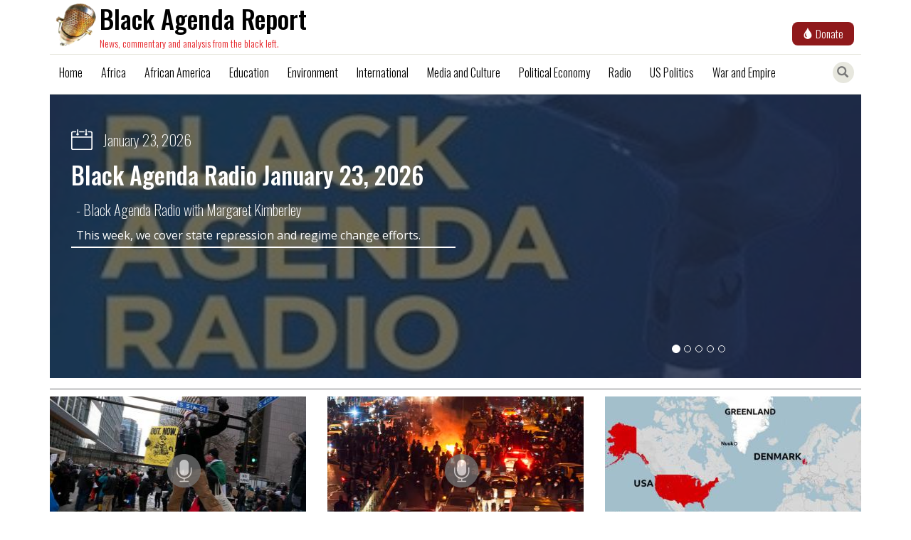

--- FILE ---
content_type: text/html; charset=UTF-8
request_url: https://blackagendareport.com/?q=content/why-public-option-doomed-fail-and-what-can-be-done-about-it
body_size: 10459
content:
<!DOCTYPE html>
<html  lang="en" dir="ltr" prefix="og: https://ogp.me/ns#">
  <head>
    <meta charset="utf-8" />
<script async src="https://www.googletagmanager.com/gtag/js?id=UA-5028427-1"></script>
<script>window.dataLayer = window.dataLayer || [];function gtag(){dataLayer.push(arguments)};gtag("js", new Date());gtag("set", "developer_id.dMDhkMT", true);gtag("config", "UA-5028427-1", {"groups":"default","anonymize_ip":true,"page_placeholder":"PLACEHOLDER_page_path","allow_ad_personalization_signals":false});</script>
<meta name="keywords" content="," />
<link rel="shortlink" href="https://blackagendareport.com/" />
<link rel="canonical" href="https://blackagendareport.com/" />
<meta name="referrer" content="no-referrer" />
<meta property="og:site_name" content="Black Agenda Report" />
<meta property="og:url" content="https://blackagendareport.com/node" />
<meta property="og:title" content="| Black Agenda Report" />
<meta name="twitter:card" content="summary" />
<meta name="twitter:title" content="| Black Agenda Report" />
<meta name="twitter:site" content="@blkagendareport" />
<meta name="twitter:site:id" content="65801609" />
<link rel="manifest" href="/manifest.json" />
<meta name="theme-color" content="#ffffff" />
<meta name="Generator" content="Drupal 10 (https://www.drupal.org)" />
<meta name="MobileOptimized" content="width" />
<meta name="HandheldFriendly" content="true" />
<meta name="viewport" content="width=device-width, initial-scale=1, shrink-to-fit=no" />
<script type="application/ld+json">{
    "@context": "https://schema.org",
    "@graph": [
        {
            "@type": "Organization",
            "additionalType": "NewsMediaOrganization",
            "@id": "https://blackagendareport.com",
            "name": "Black Agenda Report",
            "url": "https://blackagendareport.com",
            "sameAs": [
                "https://twitter.com/@blkagendareport",
                "https://www.facebook.com/blackagendareport"
            ],
            "description": "News, commentary and analysis from the black left"
        },
        {
            "@type": "WebSite",
            "@id": "https://blackagendareport.com",
            "name": "Black Agenda Report",
            "url": "https://blackagendareport.com",
            "publisher": {
                "@type": "Organization",
                "@id": "https://blackagendareport.com",
                "name": "Black Agenda Report",
                "url": "https://blackagendareport.com",
                "sameAs": [
                    "https://twitter.com/@blkagendareport",
                    "https://www.facebook.com/blackagendareport"
                ],
                "logo": {
                    "@type": "ImageObject",
                    "url": "https://blackagendareport.com/themes/newsclick/assets/images/bar-logo.png"
                }
            },
            "inLanguage": "en"
        }
    ]
}</script>
<meta http-equiv="x-ua-compatible" content="ie=edge" />
<link rel="icon" href="/themes/newsclick/favicon.ico" type="image/vnd.microsoft.icon" />

    <title>Black Agenda Report</title>
    <link rel="stylesheet" media="all" href="/core/misc/components/progress.module.css?t6duqn" />
<link rel="stylesheet" media="all" href="/core/misc/components/ajax-progress.module.css?t6duqn" />
<link rel="stylesheet" media="all" href="/core/modules/system/css/components/align.module.css?t6duqn" />
<link rel="stylesheet" media="all" href="/core/modules/system/css/components/fieldgroup.module.css?t6duqn" />
<link rel="stylesheet" media="all" href="/core/modules/system/css/components/container-inline.module.css?t6duqn" />
<link rel="stylesheet" media="all" href="/core/modules/system/css/components/clearfix.module.css?t6duqn" />
<link rel="stylesheet" media="all" href="/core/modules/system/css/components/details.module.css?t6duqn" />
<link rel="stylesheet" media="all" href="/core/modules/system/css/components/hidden.module.css?t6duqn" />
<link rel="stylesheet" media="all" href="/core/modules/system/css/components/item-list.module.css?t6duqn" />
<link rel="stylesheet" media="all" href="/core/modules/system/css/components/js.module.css?t6duqn" />
<link rel="stylesheet" media="all" href="/core/modules/system/css/components/nowrap.module.css?t6duqn" />
<link rel="stylesheet" media="all" href="/core/modules/system/css/components/position-container.module.css?t6duqn" />
<link rel="stylesheet" media="all" href="/core/modules/system/css/components/reset-appearance.module.css?t6duqn" />
<link rel="stylesheet" media="all" href="/core/modules/system/css/components/resize.module.css?t6duqn" />
<link rel="stylesheet" media="all" href="/core/modules/system/css/components/system-status-counter.css?t6duqn" />
<link rel="stylesheet" media="all" href="/core/modules/system/css/components/system-status-report-counters.css?t6duqn" />
<link rel="stylesheet" media="all" href="/core/modules/system/css/components/system-status-report-general-info.css?t6duqn" />
<link rel="stylesheet" media="all" href="/core/modules/system/css/components/tablesort.module.css?t6duqn" />
<link rel="stylesheet" media="all" href="/core/modules/views/css/views.module.css?t6duqn" />
<link rel="stylesheet" media="all" href="/modules/contrib/extlink/css/extlink.css?t6duqn" />
<link rel="stylesheet" media="all" href="/themes/contrib/bootstrap/css/components/variables.css?t6duqn" />
<link rel="stylesheet" media="all" href="/themes/contrib/bootstrap/css/components/user.css?t6duqn" />
<link rel="stylesheet" media="all" href="/themes/contrib/bootstrap/css/components/progress.css?t6duqn" />
<link rel="stylesheet" media="all" href="/themes/contrib/bootstrap/css/components/affix.css?t6duqn" />
<link rel="stylesheet" media="all" href="/themes/contrib/bootstrap/css/components/book.css?t6duqn" />
<link rel="stylesheet" media="all" href="/themes/contrib/bootstrap/css/components/contextual.css?t6duqn" />
<link rel="stylesheet" media="all" href="/themes/contrib/bootstrap/css/components/feed-icon.css?t6duqn" />
<link rel="stylesheet" media="all" href="/themes/contrib/bootstrap/css/components/field.css?t6duqn" />
<link rel="stylesheet" media="all" href="/themes/contrib/bootstrap/css/components/header.css?t6duqn" />
<link rel="stylesheet" media="all" href="/themes/contrib/bootstrap/css/components/help.css?t6duqn" />
<link rel="stylesheet" media="all" href="/themes/contrib/bootstrap/css/components/icons.css?t6duqn" />
<link rel="stylesheet" media="all" href="/themes/contrib/bootstrap/css/components/image-button.css?t6duqn" />
<link rel="stylesheet" media="all" href="/themes/contrib/bootstrap/css/components/item-list.css?t6duqn" />
<link rel="stylesheet" media="all" href="/themes/contrib/bootstrap/css/components/list-group.css?t6duqn" />
<link rel="stylesheet" media="all" href="/themes/contrib/bootstrap/css/components/media.css?t6duqn" />
<link rel="stylesheet" media="all" href="/themes/contrib/bootstrap/css/components/page.css?t6duqn" />
<link rel="stylesheet" media="all" href="/themes/contrib/bootstrap/css/components/search-form.css?t6duqn" />
<link rel="stylesheet" media="all" href="/themes/contrib/bootstrap/css/components/shortcut.css?t6duqn" />
<link rel="stylesheet" media="all" href="/themes/contrib/bootstrap/css/components/sidebar.css?t6duqn" />
<link rel="stylesheet" media="all" href="/themes/contrib/bootstrap/css/components/site-footer.css?t6duqn" />
<link rel="stylesheet" media="all" href="/themes/contrib/bootstrap/css/components/skip-link.css?t6duqn" />
<link rel="stylesheet" media="all" href="/themes/contrib/bootstrap/css/components/table.css?t6duqn" />
<link rel="stylesheet" media="all" href="/themes/contrib/bootstrap/css/components/tabledrag.css?t6duqn" />
<link rel="stylesheet" media="all" href="/themes/contrib/bootstrap/css/components/tableselect.css?t6duqn" />
<link rel="stylesheet" media="all" href="/themes/contrib/bootstrap/css/components/tablesort-indicator.css?t6duqn" />
<link rel="stylesheet" media="all" href="/themes/contrib/bootstrap/css/components/ui.widget.css?t6duqn" />
<link rel="stylesheet" media="all" href="/themes/contrib/bootstrap/css/components/tabs.css?t6duqn" />
<link rel="stylesheet" media="all" href="/themes/contrib/bootstrap/css/components/toolbar.css?t6duqn" />
<link rel="stylesheet" media="all" href="/themes/contrib/bootstrap/css/components/vertical-tabs.css?t6duqn" />
<link rel="stylesheet" media="all" href="/themes/contrib/bootstrap/css/components/views.css?t6duqn" />
<link rel="stylesheet" media="all" href="/themes/contrib/bootstrap/css/components/webform.css?t6duqn" />
<link rel="stylesheet" media="all" href="/themes/contrib/bootstrap/css/components/ui-dialog.css?t6duqn" />
<link rel="stylesheet" media="all" href="/core/../themes/contrib/bootstrap/components/menu/menu.css?t6duqn" />
<link rel="stylesheet" media="print" href="/themes/contrib/bootstrap/css/print.css?t6duqn" />
<link rel="stylesheet" media="all" href="/themes/newsclick/css/style.css?t6duqn" />

    
    <meta name="referrer" content="origin" />
  </head>
  <body class="layout-no-sidebars page-view-frontpage path-frontpage container">
    
      <div class="dialog-off-canvas-main-canvas" data-off-canvas-main-canvas>
    
            <div class="nc-navbar navbar-fixed-top" >
              <section class="region region-navigation">
      <div class="bar-logo">
  <a href = "/" title="Home">
    <img class = "navbar-brand navbar-logo" src="/themes/newsclick/assets/images/bar-logo.png" alt="Black Agenda Report"/>
    <div class="title">Black Agenda Report</div>
    <div class="caption">News, commentary and analysis from the black left.</div>
  </a>
</div>


  <a href="https://donate.stripe.com/fZe9Ccb4lg2hdIQ5kk">
    <button class="button-donate">
      <span class="glyphicon glyphicon-tint"></span>
      <span class="donate-text">Donate</span>
    </button>
  </a>
  <hr>
<nav class="navbar navbar-toggleable-md navbar-light bg-faded" role="navigation" aria-labelledby="block-mainmenu-menu" id="block-mainmenu">

  <div class="item search" id="searchToggle" title="Toggle Search">
    <span class="glyphicon glyphicon-search" aria-hidden="true"></span>
  </div>

  <div type="submit" id="addToHomeScreen" class="" name="">
    <span class="icon glyphicon glyphicon-plus" aria-hidden="true"></span>
  </div>

  <button class="navbar-toggler navbar-toggler-right" type="button" data-toggle="collapse" data-target="#navbarText" aria-controls="navbarText" aria-expanded="false" aria-label="Toggle navigation">
    <img src="/themes/newsclick/assets/images/menu_bar_icon.png" alt="Menu-Bar"/>
  </button>
                
        <div class="menu-items collapse navbar-collapse" id="navbarText">
        
                  <ul class="clearfix nav" data-component-id="bootstrap:menu">
                    <li class="nav-item">
                <a href="/" class="nav-link nav-link--" data-drupal-link-system-path="&lt;front&gt;">Home</a>
              </li>
                <li class="nav-item">
                <a href="/articlelist/africa" class="nav-link nav-link--articlelist-africa" data-drupal-link-system-path="articlelist/africa">Africa</a>
              </li>
                <li class="nav-item">
                <a href="/articlelist/african%20america" class="nav-link nav-link--articlelist-african20america" data-drupal-link-system-path="articlelist/african america">African America</a>
              </li>
                <li class="nav-item">
                <a href="/articlelist/Education%20and%20Public%20Education" class="nav-link nav-link--articlelist-education20and20public20education" data-drupal-link-system-path="articlelist/Education and Public Education">Education</a>
              </li>
                <li class="nav-item">
                <a href="/articlelist/Nature%20and%20the%20Environment" class="nav-link nav-link--articlelist-nature20and20the20environment" data-drupal-link-system-path="articlelist/Nature and the Environment">Environment</a>
              </li>
                <li class="nav-item">
                <a href="/articlelist/international" class="nav-link nav-link--articlelist-international" data-drupal-link-system-path="articlelist/international">International</a>
              </li>
                <li class="nav-item">
                <a href="/articlelist/Media%20and%20Culture" class="nav-link nav-link--articlelist-media20and20culture" data-drupal-link-system-path="articlelist/Media and Culture">Media and Culture</a>
              </li>
                <li class="nav-item">
                <a href="/articlelist/political%20economy" class="nav-link nav-link--articlelist-political20economy" data-drupal-link-system-path="articlelist/political economy">Political Economy</a>
              </li>
                <li class="nav-item">
                <a href="/articlelist/radio-podcasts" class="nav-link nav-link--articlelist-radio-podcasts" data-drupal-link-system-path="articlelist/radio-podcasts">Radio</a>
              </li>
                <li class="nav-item">
                <a href="/articlelist/US%20politics" class="nav-link nav-link--articlelist-us20politics" data-drupal-link-system-path="articlelist/US politics">US Politics</a>
              </li>
                <li class="nav-item">
                <a href="/articlelist/war%20%26%20empire" class="nav-link nav-link--articlelist-war202620empire" data-drupal-link-system-path="articlelist/war &amp; empire">War and Empire</a>
              </li>
        </ul>
  



    </div>
    <hr>
  </nav>

  </section>


        </div>

      <div class="nc-search">
    <div class="search-box">
        <form action="/search" method="get" id="search-block-form" accept-charset="UTF-8">
            <div class="form-item js-form-item form-type-search js-form-type-search form-item-keys js-form-item-keys form-no-label form-group">
                <label for="edit-keys" class="control-label sr-only">Search</label>
                <div class="input-group">
                    <input title="" data-drupal-selector="edit-keys" class="form-search form-control" placeholder="Search" type="search" id="edit-keys" name="key" value="" size="15" maxlength="128" data-toggle="tooltip" data-placement="bottom" data-original-title="Enter the terms you wish to search for.">
                    <span class="input-group-btn">
                        <button type="submit" value="Search" class="button js-form-submit form-submit btn-primary btn icon-only" name="">
                            <span class="sr-only">Search</span>
                            <span class="icon glyphicon glyphicon-search" aria-hidden="true"></span>
                        </button>
                    </span>
                </div>
            </div>
        </form>
    </div>
</div>
    
    <div class="main-content">
        <div class="row">
                                                            <div class="col-md-12">
                          <section class="region region-carousel">
    <div class="views-element-container block block-views block-views-blockimage-carousel-block-1" id="block-views-block-image-carousel-block-1">
  
    
      <div class="content">
      <div><div class="view view-image-carousel view-id-image_carousel view-display-id-block_1 js-view-dom-id-a76b1549090cf13200c243ab777d03e9b59740dfdf456fcaadb00d9190b53337">
  
    
      
      <div class="view-content">
      


<div id="homepageCarousel" class="carousel slide" data-ride="carousel">
    <ol class="carousel-indicators">
                                                            <li  class="active" data-target="#homepageCarousel" data-slide-to="0"></li>
                                                            <li  data-target="#homepageCarousel" data-slide-to="1"></li>
                                                            <li  data-target="#homepageCarousel" data-slide-to="2"></li>
                                                            <li  data-target="#homepageCarousel" data-slide-to="3"></li>
                                                            <li  data-target="#homepageCarousel" data-slide-to="4"></li>
            </ol>

    <div class="carousel-inner" role="listbox">
                                                            <div class="item active 0">
                

<div class="carousel__image">
                       <a href="/black-agenda-radio-january-23-2026"><img loading="lazy" src="/sites/default/files/2026-01/BARadio%201135x450%20_1.jpg" width="360" height="143" alt="Black Agenda Radio" />
</a>


                </div>

<div class="carousel__caption--right">
                    <div class="carousel__date"><time datetime="2026-01-23T06:31:30+05:30" class="datetime">January 23, 2026</time>
</div>
                        <div class="carousel__title">   <a href="/black-agenda-radio-january-23-2026"> Black Agenda Radio January 23, 2026 </a>
</div>
                        <div class="carousel__authors">- 
Black Agenda Radio with Margaret Kimberley
</div>
                        <div class="carousel__subtitle">This week, we cover state repression and regime change efforts.</div>
            </div>

            </div>
                                                            <div class="item  1">
                

<div class="carousel__image">
                       <a href="/racist-imperialist-us-vassal-denmark-now-cries-over-greenland"><img loading="lazy" src="/sites/default/files/2026-01/3%201140x400_1.png" width="1140" height="400" alt="Denmark" />
</a>


                </div>

<div class="carousel__caption--right">
                    <div class="carousel__date"><time datetime="2026-01-21T00:00:14+05:30" class="datetime">January 21, 2026</time>
</div>
                        <div class="carousel__title">   <a href="/racist-imperialist-us-vassal-denmark-now-cries-over-greenland"> Racist, Imperialist U.S. Vassal Denmark Now Cries Over Greenland </a>
</div>
                        <div class="carousel__authors">- 
Margaret Kimberley, BAR Executive Editor and Senior Columnist
</div>
                        <div class="carousel__subtitle">Donald Trump and other U.S. presidents are gangsters who will sometimes steal from their own crew. The Greenland heist is but the latest example, as the Denmark colonizers cry that they were robbed after assisting the head criminal in charge.</div>
            </div>

            </div>
                                                            <div class="item  2">
                

<div class="carousel__image">
                       <a href="/fragmentation-force-and-fascism-architecture-repressive-national-security-state"><img loading="lazy" src="/sites/default/files/2026-01/1%201140x400_1.png" width="1140" height="400" alt="Militarized police" />
</a>


                </div>

<div class="carousel__caption--right">
                    <div class="carousel__date"><time datetime="2026-01-21T00:00:13+05:30" class="datetime">January 21, 2026</time>
</div>
                        <div class="carousel__title">   <a href="/fragmentation-force-and-fascism-architecture-repressive-national-security-state"> Fragmentation, Force, and Fascism: Architecture of the Security State </a>
</div>
                        <div class="carousel__authors">- 
​​​​​​​ Ajamu Baraka, BAR editor and columnist
</div>
                        <div class="carousel__subtitle">The state is not drifting toward repression; it is building it on purpose. ICE raids, militarized police, and mass surveillance are the tools of a system designed to manage and silence people in crisis.</div>
            </div>

            </div>
                                                            <div class="item  3">
                

<div class="carousel__image">
                       <a href="/index.php/speech-reporting-news-heartland-empire-william-worthy-1970"><img loading="lazy" src="/sites/default/files/2026-01/Worthy%20Carousel.png" width="1135" height="400" alt="William Worthy" />
</a>


                </div>

<div class="carousel__caption--right">
                    <div class="carousel__date"><time datetime="2026-01-21T00:00:12+05:30" class="datetime">January 21, 2026</time>
</div>
                        <div class="carousel__title">   <a href="/index.php/speech-reporting-news-heartland-empire-william-worthy-1970"> SPEECH: Reporting the News in the Heartland of Empire, William Worthy, 1970 </a>
</div>
                        <div class="carousel__authors">- 
Editors, The Black Agenda Review
</div>
                        <div class="carousel__subtitle">“From journalists…the greatest need of the moment is sound analysis of the U.S. empire and the focusing of the news spotlight on its far-flung sinister operations.”</div>
            </div>

            </div>
                                                            <div class="item  4">
                

<div class="carousel__image">
                       <a href="/index.php/operation-piracy-or-pedophile-protection-mates"><img loading="lazy" src="/sites/default/files/2026-01/2%201140x400_1.png" width="1140" height="400" alt="Donald Trump" />
</a>


                </div>

<div class="carousel__caption--right">
                    <div class="carousel__date"><time datetime="2026-01-21T00:00:10+05:30" class="datetime">January 21, 2026</time>
</div>
                        <div class="carousel__title">   <a href="/index.php/operation-piracy-or-pedophile-protection-mates"> Operation Piracy or Pedophile Protection, mates? </a>
</div>
                        <div class="carousel__authors">- 
Raymond Nat Turner, BAR poet-in-residence
</div>
                        <div class="carousel__subtitle">&quot;Operation Piracy or Pedophile Protection, mates?&quot; is the latest from BAR&#039;s Poet-in-Residence.</div>
            </div>

            </div>
            </div>

    <!-- <a class="left carousel-control" href="#homepageCarousel" role="button" data-slide="prev">
        <span class="glyphicon glyphicon-chevron-left" aria-hidden="true"></span>
        <span class="sr-only">Previous</span>
    </a>

    <a class="right carousel-control" href="#homepageCarousel" role="button" data-slide="next">
        <span class="glyphicon glyphicon-chevron-right" aria-hidden="true"></span>
        <span class="sr-only">Next</span>
    </a> -->
</div>

    </div>
  
          </div>
</div>

    </div>
  </div>

  </section>


                    </div>
                                    </div>

        <div class="row news-cards-panel">
                                                            <div class="col-md-12" role="heading">
                          <section class="region region-news-cards-panel-1">
    <div class="views-element-container block block-views block-views-blockinfocus-block-1" id="block-views-block-infocus-block-1">
  
    
      <div class="content">
      <div><div class="view view-infocus view-id-infocus view-display-id-block_1 js-view-dom-id-4f895da4161905f8ded7074cfe0ca570c9d879a5c8f0878fa272bf16bd75b39e">
  
    
      
      <div class="view-content">
      <div class="views-view-grid horizontal cols-3 clearfix col">
            <div class="row">
                  <div class="news-card col-md-4 col-sm-6 col-xs-12">
            <div><div class="news-card__thumbnail">   <div class="video-play-icon"></div>
   <a href="/ice-domestic-repression-minnesota">   <img loading="lazy" src="/sites/default/files/styles/nc_thumb/public/2026-01/anti-ice-protests-mn.png.jpeg?itok=pC4moose" width="356" height="200" alt="ICE Protest" class="image-style-nc-thumb" />


 </a>
</div></div><div class="views-field views-field-field-authors"><div class="field-content news-card__author">Black Agenda Radio with Margaret Kimberley
</div></div><div><div class="news-card__title">   <a href="/ice-domestic-repression-minnesota"> ICE Domestic Repression in Minnesota </a>
</div></div><div><div class="news-card__authored-date"><time datetime="2026-01-23T06:22:38+05:30" class="datetime">23 Jan 2026</time>
</div></div><div><div class="news-card__desc">Mnar Adley is the founder and director of MintPress News, an independent media outlet. She joins us from Minneapolis, Minnesota, where Donald Trump's…</div></div>
          </div>
                  <div class="news-card col-md-4 col-sm-6 col-xs-12">
            <div><div class="news-card__thumbnail">   <div class="video-play-icon"></div>
   <a href="/us-and-israel-attempt-regime-change-against-iran">   <img loading="lazy" src="/sites/default/files/styles/nc_thumb/public/2026-01/iran-protests-866x486.png.jpeg?itok=6drzIAah" width="356" height="200" alt="Iran" class="image-style-nc-thumb" />


 </a>
</div></div><div class="views-field views-field-field-authors"><div class="field-content news-card__author">Black Agenda Radio with Margaret Kimberley
</div></div><div><div class="news-card__title">   <a href="/us-and-israel-attempt-regime-change-against-iran"> U.S. and Israel Attempt Regime Change Against Iran </a>
</div></div><div><div class="news-card__authored-date"><time datetime="2026-01-23T06:17:14+05:30" class="datetime">23 Jan 2026</time>
</div></div><div><div class="news-card__desc">Nina Farnia is an assistant professor at Albany Law School in New York. She is a legal historian, focusing on the role of modern imperialism in U.S.…</div></div>
          </div>
                  <div class="news-card col-md-4 col-sm-6 col-xs-12">
            <div><div class="news-card__thumbnail">   <a href="/racist-imperialist-us-vassal-denmark-now-cries-over-greenland">   <img loading="lazy" src="/sites/default/files/styles/nc_thumb/public/2026-01/24%20360x200.png.jpeg?itok=2gdawD_I" width="360" height="200" alt="" class="image-style-nc-thumb" />


 </a>
</div></div><div class="views-field views-field-field-authors"><div class="field-content news-card__author">Margaret Kimberley, BAR Executive Editor and Senior Columnist
</div></div><div><div class="news-card__title">   <a href="/racist-imperialist-us-vassal-denmark-now-cries-over-greenland"> Racist, Imperialist U.S. Vassal Denmark Now Cries Over Greenland </a>
</div></div><div><div class="news-card__authored-date"><time datetime="2026-01-21T00:00:14+05:30" class="datetime">21 Jan 2026</time>
</div></div><div><div class="news-card__desc">Donald Trump and other U.S. presidents are gangsters who will sometimes steal from their own crew. The Greenland heist is but the latest example, as…</div></div>
          </div>
              </div>
          <div class="row">
                  <div class="news-card col-md-4 col-sm-6 col-xs-12">
            <div><div class="news-card__thumbnail">   <a href="/fragmentation-force-and-fascism-architecture-repressive-national-security-state">   <img loading="lazy" src="/sites/default/files/styles/nc_thumb/public/2026-01/13%20360x200_1.png.jpeg?itok=l3FG1tnP" width="360" height="200" alt="" class="image-style-nc-thumb" />


 </a>
</div></div><div class="views-field views-field-field-authors"><div class="field-content news-card__author">​​​​​​​ Ajamu Baraka, BAR editor and columnist
</div></div><div><div class="news-card__title">   <a href="/fragmentation-force-and-fascism-architecture-repressive-national-security-state"> Fragmentation, Force, and Fascism: The Architecture of the Repressive National Security State </a>
</div></div><div><div class="news-card__authored-date"><time datetime="2026-01-21T00:00:13+05:30" class="datetime">21 Jan 2026</time>
</div></div><div><div class="news-card__desc">The state is not drifting toward repression; it is building it with serious intent. ICE raids, militarized police, and mass surveillance are the…</div></div>
          </div>
                  <div class="news-card col-md-4 col-sm-6 col-xs-12">
            <div><div class="news-card__thumbnail">   <a href="/index.php/speech-reporting-news-heartland-empire-william-worthy-1970">   <img loading="lazy" src="/sites/default/files/styles/nc_thumb/public/2026-01/Worthy%20Thumbnail.png.jpeg?itok=UZgtozWY" width="360" height="200" alt="" class="image-style-nc-thumb" />


 </a>
</div></div><div class="views-field views-field-field-authors"><div class="field-content news-card__author">Editors, The Black Agenda Review
</div></div><div><div class="news-card__title">   <a href="/index.php/speech-reporting-news-heartland-empire-william-worthy-1970"> SPEECH: Reporting the News in the Heartland of Empire, William Worthy, 1970 </a>
</div></div><div><div class="news-card__authored-date"><time datetime="2026-01-21T00:00:12+05:30" class="datetime">21 Jan 2026</time>
</div></div><div><div class="news-card__desc">“From journalists…the greatest need of the moment is sound analysis of the U.S. empire and the focusing of the news spotlight on its far-flung…</div></div>
          </div>
                  <div class="news-card col-md-4 col-sm-6 col-xs-12">
            <div><div class="news-card__thumbnail">   <a href="/index.php/operation-piracy-or-pedophile-protection-mates">   <img loading="lazy" src="/sites/default/files/styles/nc_thumb/public/2026-01/22%20360x200.png.jpeg?itok=8wx-PI0q" width="360" height="200" alt="" class="image-style-nc-thumb" />


 </a>
</div></div><div class="views-field views-field-field-authors"><div class="field-content news-card__author">Raymond Nat Turner, BAR poet-in-residence
</div></div><div><div class="news-card__title">   <a href="/index.php/operation-piracy-or-pedophile-protection-mates"> Operation Piracy or Pedophile Protection, mates? </a>
</div></div><div><div class="news-card__authored-date"><time datetime="2026-01-21T00:00:10+05:30" class="datetime">21 Jan 2026</time>
</div></div><div><div class="news-card__desc">"Operation Piracy or Pedophile Protection, mates?" is the latest from BAR's Poet-in-Residence.
</div></div>
          </div>
              </div>
          <div class="row">
                  <div class="news-card col-md-4 col-sm-6 col-xs-12">
            <div><div class="news-card__thumbnail">   <a href="/index.php/shadowboxing-ghosts-whiteness-jake-paul-and-crisis-us-imperialism">   <img loading="lazy" src="/sites/default/files/styles/nc_thumb/public/2026-01/19%20360x200_0.png.jpeg?itok=3nPsaQ9q" width="360" height="200" alt="" class="image-style-nc-thumb" />


 </a>
</div></div><div class="views-field views-field-field-authors"><div class="field-content news-card__author">Dr. Gerald Horne
, Anthony Ballas
</div></div><div><div class="news-card__title">   <a href="/index.php/shadowboxing-ghosts-whiteness-jake-paul-and-crisis-us-imperialism"> Shadowboxing with Ghosts: Whiteness, Jake Paul, and the Crisis of U.S. Imperialism </a>
</div></div><div><div class="news-card__authored-date"><time datetime="2026-01-21T00:00:09+05:30" class="datetime">21 Jan 2026</time>
</div></div><div><div class="news-card__desc">Jake Paul’s ascent in boxing is a cultural symptom of an empire in decline. It reflects a country that now prefers empty spectacle over real strength…</div></div>
          </div>
                  <div class="news-card col-md-4 col-sm-6 col-xs-12">
            <div><div class="news-card__thumbnail">   <a href="/index.php/effective-organizing-requires-understanding-theory-thats-not-hypothesis">   <img loading="lazy" src="/sites/default/files/styles/nc_thumb/public/2026-01/17%20360x200_0.png.jpeg?itok=I97F4nUF" width="360" height="200" alt="" class="image-style-nc-thumb" />


 </a>
</div></div><div class="views-field views-field-field-authors"><div class="field-content news-card__author">Jacqueline Luqman
</div></div><div><div class="news-card__title">   <a href="/index.php/effective-organizing-requires-understanding-theory-thats-not-hypothesis"> Effective Organizing Requires Understanding Theory. That&#039;s Not A Hypothesis </a>
</div></div><div><div class="news-card__authored-date"><time datetime="2026-01-21T00:00:08+05:30" class="datetime">21 Jan 2026</time>
</div></div><div><div class="news-card__desc">To dismiss revolutionary theory is to choose permanent defeat, reducing the movement to a hamster wheel of reaction and co-opted rage.
</div></div>
          </div>
                  <div class="news-card col-md-4 col-sm-6 col-xs-12">
            <div><div class="news-card__thumbnail">   <a href="/preserving-legacy-martin-luther-king-and-black-radical-tradition-requires-saving-both-congressional">   <img loading="lazy" src="/sites/default/files/styles/nc_thumb/public/2026-01/12%20360x200_0.png.jpeg?itok=pqFtsqmD" width="360" height="200" alt="" class="image-style-nc-thumb" />


 </a>
</div></div><div class="views-field views-field-field-authors"><div class="field-content news-card__author">Anthony Rogers-Wright
</div></div><div><div class="news-card__title">   <a href="/preserving-legacy-martin-luther-king-and-black-radical-tradition-requires-saving-both-congressional"> Preserving the Legacy of Martin Luther King and The Black Radical Tradition Requires Saving Both from the Congressional Black Caucus More than from white moderates and white supremacists (Or, I said what I said) </a>
</div></div><div><div class="news-card__authored-date"><time datetime="2026-01-21T00:00:07+05:30" class="datetime">21 Jan 2026</time>
</div></div><div><div class="news-card__desc">Preserving the Black Radical Tradition demands struggle not only against white supremacists, but also against the co-opted Black political class who…</div></div>
          </div>
              </div>
      </div>

    </div>
  
          </div>
</div>

    </div>
  </div>

  </section>


                    </div>
                                    </div>

        <div class="row news-cards-panel">
                                                            <div class="col-md-12" role="heading">
                          <section class="region region-news-cards-panel-2">
    <div class="views-element-container block block-views block-views-blockcartoon-one-block-1" id="block-views-block-cartoon-one-block-1">
  
    
      <div class="content">
      <div><div class="view view-cartoon-one view-id-cartoon_one view-display-id-block_1 js-view-dom-id-9575d22e61e0b148e40521fc00c415b38c79d0062cc31fb196596a9fc1e89371">
  
    
      <div class="view-header">
      <div class='block-title'>OMNIBUS</div>
    </div>
      
      <div class="view-content">
          <div class="views-row">
    <div class="views-field views-field-nothing"><span class="field-content"><div class="sidebar-wrap">
<div class="cartoonBanner">
<div class="videoPlayIcon"></div>

  <a href="/index.php/us-aggression-against-venezuela"><img loading="lazy" src="/sites/default/files/styles/node_page_view/public/2026-01/9%20360x200.png?itok=os3iluqm" width="360" height="200" alt="Venezuelan support for Maduro" class="image-style-node-page-view" />

</a>
 

</div>
<div class="cartoonContent">
<div class="news-card__title_sidebar"><a href="/index.php/us-aggression-against-venezuela" hreflang="en">U.S. Aggression Against Venezuela</a></div>
<div class="news-card__authored-date_sidebar"><time datetime="2026-01-07T02:46:23+05:30" class="datetime">07  Jan  2026</time>
</div>
<p>Director of the North-South Project for People(s)-Centered Human Rights, Ajamu Baraka, joins Spotlight on Press TV  to analyze the latest developments in Venezuela, how and why this illegal kidnapping took place, its repercussions, and the potentially perilous precedent it sets for the future.</p>

</div>
</div></span></div>
  </div>

    </div>
  
          </div>
</div>

    </div>
  </div>

  </section>


                    </div>
                                    </div>

        
        <div class="row news-cards-panel">
                                                            <div class="col-md-12" role="heading">
                          <section class="region region-news-cards-panel-3">
    <div class="views-element-container block block-views block-views-blockfeatured-block-1" id="block-views-block-featured-block-1">
  
    
      <div class="content">
      <div><div class="view view-featured view-id-featured view-display-id-block_1 js-view-dom-id-7614214068bc9ca1feb7941ed4459717af00f1e8e9eac29e043a75930deb2018">
  
    
      
      <div class="view-content">
      <div class="views-view-grid horizontal cols-3 clearfix col">
            <div class="row">
                  <div class="news-card col-md-4 col-sm-6 col-xs-12">
            <div><div class="news-card__thumbnail">   <a href="/rfk-backed-infant-vaccine-study-africa-proceed-despite-backlash-us-says">   <img loading="lazy" src="/sites/default/files/styles/nc_thumb/public/2026-01/4%20360x200_1.png.jpeg?itok=C1sWS8B9" width="360" height="200" alt="" class="image-style-nc-thumb" />


 </a>
</div></div><div class="views-field views-field-field-authors"><div class="field-content news-card__author">Tobi Raji
</div></div><div><div class="news-card__title">   <a href="/rfk-backed-infant-vaccine-study-africa-proceed-despite-backlash-us-says"> RFK-backed Infant Vaccine Study in Africa to Proceed Despite Backlash, U.S. Says </a>
</div></div><div><div class="news-card__authored-date"><time datetime="2026-01-21T02:46:16+05:30" class="datetime">21 Jan 2026</time>
</div></div><div><div class="news-card__desc">U.S. funding for a study on the timing of hepatitis B vaccine doses in infants in Guinea-Bissau violates accepted standards of medical ethics.
</div></div>
          </div>
                  <div class="news-card col-md-4 col-sm-6 col-xs-12">
            <div><div class="news-card__thumbnail">   <a href="/role-africans-exile-revolutionaries-large-0">   <img loading="lazy" src="/sites/default/files/styles/nc_thumb/public/2026-01/7%20360x200_1.png.jpeg?itok=vcQ6B1gq" width="360" height="200" alt="" class="image-style-nc-thumb" />


 </a>
</div></div><div class="views-field views-field-field-authors"><div class="field-content news-card__author">Mark P. Fancher
</div></div><div><div class="news-card__title">   <a href="/role-africans-exile-revolutionaries-large-0"> A Role for Africans In Exile: “Revolutionaries at Large” </a>
</div></div><div><div class="news-card__authored-date"><time datetime="2026-01-21T00:00:06+05:30" class="datetime">21 Jan 2026</time>
</div></div><div><div class="news-card__desc">Africans in the U.S. must weaponize their position and sabotage imperial projects from the inside. Black revolutionaries must modify traditional…</div></div>
          </div>
                  <div class="news-card col-md-4 col-sm-6 col-xs-12">
            <div><div class="news-card__thumbnail">   <a href="/hyperscale-data-centers-and-production-waste">   <img loading="lazy" src="/sites/default/files/styles/nc_thumb/public/2026-01/7%20360x200_0.png.jpeg?itok=0ihVzpc8" width="360" height="200" alt="" class="image-style-nc-thumb" />


 </a>
</div></div><div class="views-field views-field-field-authors"><div class="field-content news-card__author">Hanna Eid
</div></div><div><div class="news-card__title">   <a href="/hyperscale-data-centers-and-production-waste"> Hyperscale Data Centers and the Production of Waste </a>
</div></div><div><div class="news-card__authored-date"><time datetime="2026-01-14T00:00:06+05:30" class="datetime">14 Jan 2026</time>
</div></div><div><div class="news-card__desc">The A.I. revolution has a hidden cost. Its massive data centers create huge amounts of waste and decimate labor and humanity.
</div></div>
          </div>
              </div>
      </div>

    </div>
  
          </div>
</div>

    </div>
  </div>

  </section>


                    </div>
                                    </div>

        <div class="row news-cards-panel">
                                                            <div class="col-md-12" role="heading">
                          <section class="region region-news-cards-panel-4">
    <div class="views-element-container block block-views block-views-blockblock-3-block-1" id="block-views-block-block-3-block-1">
  
    
      <div class="content">
      <div><div class="view view-block-3 view-id-block_3 view-display-id-block_1 js-view-dom-id-e50d68f598dd9f6de1cfec58be8309ab48335e6adc6191b333149d0d9a6d089b">
  
    
      
      <div class="view-content">
      <div class="views-view-grid horizontal cols-3 clearfix col">
            <div class="row">
                  <div class="news-card col-md-4 col-sm-6 col-xs-12">
            <div><div class="news-card__thumbnail">   <a href="/texas-county-deadliest-place-us-black-mothers-give-birth">   <img loading="lazy" src="/sites/default/files/styles/nc_thumb/public/2026-01/3%20360x200_1.png.jpeg?itok=9VFWsjWW" width="360" height="200" alt="" class="image-style-nc-thumb" />


 </a>
</div></div><div class="views-field views-field-field-authors"><div class="field-content news-card__author">Monique Welch-Rutherford
</div></div><div><div class="news-card__title">   <a href="/texas-county-deadliest-place-us-black-mothers-give-birth"> This Texas County Is the Deadliest Place in the U.S. for Black Mothers to Give Birth </a>
</div></div><div><div class="news-card__authored-date"><time datetime="2026-01-21T00:00:03+05:30" class="datetime">21 Jan 2026</time>
</div></div><div><div class="news-card__desc">Harris County, home to a world-renowned medical center, holds the worst maternal death rate for Black women in the entire nation. This staggering…</div></div>
          </div>
                  <div class="news-card col-md-4 col-sm-6 col-xs-12">
            <div><div class="news-card__thumbnail">   <a href="/venezuela-rejects-cia-award-rumors-while-president-maduros-son-sparks-backlash-over-comments">   <img loading="lazy" src="/sites/default/files/styles/nc_thumb/public/2026-01/1%20360x200_2.png.jpeg?itok=DB-e09E6" width="360" height="200" alt="" class="image-style-nc-thumb" />


 </a>
</div></div><div class="views-field views-field-field-authors"><div class="field-content news-card__author">Orinoco Tribune
</div></div><div><div class="news-card__title">   <a href="/venezuela-rejects-cia-award-rumors-while-president-maduros-son-sparks-backlash-over-comments"> Venezuela Rejects CIA Award Rumors While President Maduro’s Son Sparks Backlash Over Comments Suggesting to Resume Diplomatic Ties with ‘Israel’ </a>
</div></div><div><div class="news-card__authored-date"><time datetime="2026-01-21T00:00:02+05:30" class="datetime">21 Jan 2026</time>
</div></div><div><div class="news-card__desc">Venezuela's official stance remains one of principled anti-imperialism. Internal discussions reflect the complex realities of navigating a crisis.
</div></div>
          </div>
                  <div class="news-card col-md-4 col-sm-6 col-xs-12">
            <div><div class="news-card__thumbnail">   <a href="/teetering-brink-genocide-why-netanyahu-keen-prolonging-gaza-war">   <img loading="lazy" src="/sites/default/files/styles/nc_thumb/public/2026-01/2%20360x200_1.png.jpeg?itok=4OHkbTeD" width="360" height="200" alt="" class="image-style-nc-thumb" />


 </a>
</div></div><div class="views-field views-field-field-authors"><div class="field-content news-card__author">Ramzy Baroud
</div></div><div><div class="news-card__title">   <a href="/teetering-brink-genocide-why-netanyahu-keen-prolonging-gaza-war"> Teetering on the Brink of Genocide: Why Netanyahu is Keen on Prolonging the Gaza War </a>
</div></div><div><div class="news-card__authored-date"><time datetime="2026-01-21T00:00:01+05:30" class="datetime">21 Jan 2026</time>
</div></div><div><div class="news-card__desc">Netanyahu's continuation of the Gaza genocide is integral to the continuity of the zionist project.
</div></div>
          </div>
              </div>
      </div>

    </div>
  
          </div>
</div>

    </div>
  </div>

  </section>


                    </div>
                                    </div>

        <div class="row news-cards-panel">
                                </div>

        <div class="row">
                                                            <div class="col-md-12" role="heading">
                          <section class="region region-more-stories">
    <div class="views-element-container block block-views block-views-blockmore-stories-block-2" id="block-views-block-more-stories-block-2">
  
      <h2>More Stories</h2>
    
      <div class="content">
      <div><div class="view view-more-stories view-id-more_stories view-display-id-block_2 js-view-dom-id-512ad8053180d28c15ac5529d8b6e3b2379c6f630fc009379695b50057b545a2">
  
    
      <div class="view-header">
      <hr>

    </div>
      
      <div class="view-content">
      <div data-drupal-views-infinite-scroll-content-wrapper class="views-infinite-scroll-content-wrapper clearfix"><div>
  
  <ul class="more-stories">

          <li class="news-card"><div><div class="news-card__thumbnail">   <div class="video-play-icon"></div>
   <a href="/black-agenda-radio-january-23-2026">   <img loading="lazy" src="/sites/default/files/styles/nc_thumb/public/2026-01/BARadio%20360x200.jpg_1.jpeg?itok=3zgOpdmO" width="360" height="200" alt="BAR Radio Logo" class="image-style-nc-thumb" />


 </a>
</div></div><div class="views-field views-field-field-authors"><div class="field-content news-card__author">Black Agenda Radio with Margaret Kimberley
</div></div><div><div class="news-card__title">   <a href="/black-agenda-radio-january-23-2026"> Black Agenda Radio January 23, 2026 </a>
</div></div><div><div class="news-card__authored-date"><time datetime="2026-01-23T06:31:30+05:30" class="datetime">23 Jan 2026</time>
</div></div><div><div class="news-card__desc">In this week’s segment, we cover state repression and regime change efforts. While the corporate media parroted state narratives about a popular uprising in Iran, all evidence indicates that recent…</div></div></li>
          <li class="news-card"><div><div class="news-card__thumbnail">   <div class="video-play-icon"></div>
   <a href="/ice-domestic-repression-minnesota">   <img loading="lazy" src="/sites/default/files/styles/nc_thumb/public/2026-01/anti-ice-protests-mn.png.jpeg?itok=pC4moose" width="356" height="200" alt="ICE Protest" class="image-style-nc-thumb" />


 </a>
</div></div><div class="views-field views-field-field-authors"><div class="field-content news-card__author">Black Agenda Radio with Margaret Kimberley
</div></div><div><div class="news-card__title">   <a href="/ice-domestic-repression-minnesota"> ICE Domestic Repression in Minnesota </a>
</div></div><div><div class="news-card__authored-date"><time datetime="2026-01-23T06:22:38+05:30" class="datetime">23 Jan 2026</time>
</div></div><div><div class="news-card__desc">Mnar Adley is the founder and director of MintPress News, an independent media outlet. She joins us from Minneapolis, Minnesota, where Donald Trump's ICE enforcement is used as domestic police…</div></div></li>
          <li class="news-card"><div><div class="news-card__thumbnail">   <div class="video-play-icon"></div>
   <a href="/us-and-israel-attempt-regime-change-against-iran">   <img loading="lazy" src="/sites/default/files/styles/nc_thumb/public/2026-01/iran-protests-866x486.png.jpeg?itok=6drzIAah" width="356" height="200" alt="Iran" class="image-style-nc-thumb" />


 </a>
</div></div><div class="views-field views-field-field-authors"><div class="field-content news-card__author">Black Agenda Radio with Margaret Kimberley
</div></div><div><div class="news-card__title">   <a href="/us-and-israel-attempt-regime-change-against-iran"> U.S. and Israel Attempt Regime Change Against Iran </a>
</div></div><div><div class="news-card__authored-date"><time datetime="2026-01-23T06:17:14+05:30" class="datetime">23 Jan 2026</time>
</div></div><div><div class="news-card__desc">Nina Farnia is an assistant professor at Albany Law School in New York. She is a legal historian, focusing on the role of modern imperialism in U.S. law and politics, and a member of the Anti-…</div></div></li>
          <li class="news-card"><div><div class="news-card__thumbnail">   <a href="/rfk-backed-infant-vaccine-study-africa-proceed-despite-backlash-us-says">   <img loading="lazy" src="/sites/default/files/styles/nc_thumb/public/2026-01/4%20360x200_1.png.jpeg?itok=C1sWS8B9" width="360" height="200" alt="" class="image-style-nc-thumb" />


 </a>
</div></div><div class="views-field views-field-field-authors"><div class="field-content news-card__author">Tobi Raji
</div></div><div><div class="news-card__title">   <a href="/rfk-backed-infant-vaccine-study-africa-proceed-despite-backlash-us-says"> RFK-backed Infant Vaccine Study in Africa to Proceed Despite Backlash, U.S. Says </a>
</div></div><div><div class="news-card__authored-date"><time datetime="2026-01-21T02:46:16+05:30" class="datetime">21 Jan 2026</time>
</div></div><div><div class="news-card__desc">U.S. funding for a study on the timing of hepatitis B vaccine doses in infants in Guinea-Bissau violates accepted standards of medical ethics.</div></div></li>
          <li class="news-card"><div><div class="news-card__thumbnail">   <a href="/racist-imperialist-us-vassal-denmark-now-cries-over-greenland">   <img loading="lazy" src="/sites/default/files/styles/nc_thumb/public/2026-01/24%20360x200.png.jpeg?itok=2gdawD_I" width="360" height="200" alt="" class="image-style-nc-thumb" />


 </a>
</div></div><div class="views-field views-field-field-authors"><div class="field-content news-card__author">Margaret Kimberley, BAR Executive Editor and Senior Columnist
</div></div><div><div class="news-card__title">   <a href="/racist-imperialist-us-vassal-denmark-now-cries-over-greenland"> Racist, Imperialist U.S. Vassal Denmark Now Cries Over Greenland </a>
</div></div><div><div class="news-card__authored-date"><time datetime="2026-01-21T00:00:14+05:30" class="datetime">21 Jan 2026</time>
</div></div><div><div class="news-card__desc">Donald Trump and other U.S. presidents are gangsters who will sometimes steal from their own crew. The Greenland heist is but the latest example, as the Denmark colonizers cry that they were robbed…</div></div></li>
    
  </ul>

</div>
</div>

    </div>
  
      
<ul class="js-pager__items pager" data-drupal-views-infinite-scroll-pager="automatic">
  <li class="pager__item">
    <a class="button" href="?q=content/why-public-option-doomed-fail-and-what-can-be-done-about-it&amp;page=1" title="Load more items" rel="next">Load More</a>
  </li>
</ul>

          </div>
</div>

    </div>
  </div>

  </section>


                    </div>
                                    </div>
    </div>


<div class="row footer">
    <div class="region region-footer">
      <div class="col-md-2 col-sm-2 subscribe-outer">
        <a class="subscribe" href="/newsletter/signup" target="_blank" rel="noopener noreferrer">
          Subscribe
        </a>
      </div>
        <div class="social-connect col-md-6 col-sm-6">
            <div class="social-connect--label"> connect with us </div>
            <a href="https://www.facebook.com/blackagendareport" target="_blank" rel="noopener noreferrer">
                <img src="/themes/newsclick/assets/images/facebook.png">
            </a>
            <a href="https://twitter.com/blkagendareport" target="_blank" rel="noopener noreferrer">
                <img src="/themes/newsclick/assets/images/twitter.png" />
            </a>
            <a href="mailto:info@blackagendareport.com?subject=subject&amp;body=mail text">
                <img src="/themes/newsclick/assets/images/mail.png">
            </a>
            <a href="/rss-feed">
               <img src="/themes/newsclick/assets/images/rss2.png">
            </a>
        </div>
        <div class="links col-md-4 col-sm-4">
            <div class="footer--link about">
                <a href = "/about-us">about us</a>
            </div>
            <div class="footer--link contact-us">
                <a href = "/contact-us">contact us</a>
            </div>
        </div>
    </div>
</div>

  </div>

    
    <script type="application/json" data-drupal-selector="drupal-settings-json">{"path":{"baseUrl":"\/","pathPrefix":"","currentPath":"node","currentPathIsAdmin":false,"isFront":true,"currentLanguage":"en","currentQuery":{"q":"content\/why-public-option-doomed-fail-and-what-can-be-done-about-it"}},"pluralDelimiter":"\u0003","suppressDeprecationErrors":true,"ajaxPageState":{"libraries":"[base64]","theme":"newsclick","theme_token":null},"ajaxTrustedUrl":[],"google_analytics":{"account":"UA-5028427-1","trackOutbound":true,"trackMailto":true,"trackTel":true,"trackDownload":true,"trackDownloadExtensions":"7z|aac|arc|arj|asf|asx|avi|bin|csv|doc(x|m)?|dot(x|m)?|exe|flv|gif|gz|gzip|hqx|jar|jpe?g|js|mp(2|3|4|e?g)|mov(ie)?|msi|msp|pdf|phps|png|ppt(x|m)?|pot(x|m)?|pps(x|m)?|ppam|sld(x|m)?|thmx|qtm?|ra(m|r)?|sea|sit|tar|tgz|torrent|txt|wav|wma|wmv|wpd|xls(x|m|b)?|xlt(x|m)|xlam|xml|z|zip","trackColorbox":true},"pwa_service_worker":{"cache_version":"2.1.0-beta7-v1","installPath":"\/service-worker-data","scope":"\/"},"data":{"extlink":{"extTarget":true,"extTargetAppendNewWindowDisplay":true,"extTargetAppendNewWindowLabel":"(opens in a new window)","extTargetNoOverride":false,"extNofollow":false,"extTitleNoOverride":false,"extNoreferrer":false,"extFollowNoOverride":false,"extClass":"0","extLabel":"(link is external)","extImgClass":false,"extSubdomains":false,"extExclude":"","extInclude":"","extCssExclude":"","extCssInclude":"","extCssExplicit":"#articleStory .field--type-text-with-summary","extAlert":false,"extAlertText":"This link will take you to an external web site. We are not responsible for their content.","extHideIcons":false,"mailtoClass":"0","telClass":"","mailtoLabel":"(link sends email)","telLabel":"(link is a phone number)","extUseFontAwesome":false,"extIconPlacement":"append","extPreventOrphan":false,"extFaLinkClasses":"fa fa-external-link","extFaMailtoClasses":"fa fa-envelope-o","extAdditionalLinkClasses":"","extAdditionalMailtoClasses":"","extAdditionalTelClasses":"","extFaTelClasses":"fa fa-phone","allowedDomains":null,"extExcludeNoreferrer":""}},"views":{"ajax_path":"\/views\/ajax","ajaxViews":{"views_dom_id:512ad8053180d28c15ac5529d8b6e3b2379c6f630fc009379695b50057b545a2":{"view_name":"more_stories","view_display_id":"block_2","view_args":"","view_path":"\/node","view_base_path":null,"view_dom_id":"512ad8053180d28c15ac5529d8b6e3b2379c6f630fc009379695b50057b545a2","pager_element":0},"views_dom_id:e50d68f598dd9f6de1cfec58be8309ab48335e6adc6191b333149d0d9a6d089b":{"view_name":"block_3","view_display_id":"block_1","view_args":"","view_path":"\/node","view_base_path":null,"view_dom_id":"e50d68f598dd9f6de1cfec58be8309ab48335e6adc6191b333149d0d9a6d089b","pager_element":0},"views_dom_id:7614214068bc9ca1feb7941ed4459717af00f1e8e9eac29e043a75930deb2018":{"view_name":"featured","view_display_id":"block_1","view_args":"","view_path":"\/node","view_base_path":null,"view_dom_id":"7614214068bc9ca1feb7941ed4459717af00f1e8e9eac29e043a75930deb2018","pager_element":0},"views_dom_id:4f895da4161905f8ded7074cfe0ca570c9d879a5c8f0878fa272bf16bd75b39e":{"view_name":"infocus","view_display_id":"block_1","view_args":"","view_path":"\/node","view_base_path":null,"view_dom_id":"4f895da4161905f8ded7074cfe0ca570c9d879a5c8f0878fa272bf16bd75b39e","pager_element":0},"views_dom_id:a76b1549090cf13200c243ab777d03e9b59740dfdf456fcaadb00d9190b53337":{"view_name":"image_carousel","view_display_id":"block_1","view_args":"","view_path":"\/node","view_base_path":null,"view_dom_id":"a76b1549090cf13200c243ab777d03e9b59740dfdf456fcaadb00d9190b53337","pager_element":0}}},"user":{"uid":0,"permissionsHash":"87ada63ef450971fa450a1624bc4f88233a154365bd904b2fca77f140f070fe3"}}</script>
<script src="/core/assets/vendor/jquery/jquery.min.js?v=3.7.1"></script>
<script src="/core/assets/vendor/once/once.min.js?v=1.0.1"></script>
<script src="/core/misc/drupalSettingsLoader.js?v=10.5.6"></script>
<script src="/core/misc/drupal.js?v=10.5.6"></script>
<script src="/core/misc/drupal.init.js?v=10.5.6"></script>
<script src="/core/assets/vendor/tabbable/index.umd.min.js?v=6.2.0"></script>
<script src="/themes/contrib/bootstrap/js/base.js?v=10.5.6"></script>
<script src="/modules/contrib/extlink/js/extlink.js?t6duqn"></script>
<script src="/modules/contrib/google_analytics/js/google_analytics.js?v=10.5.6"></script>
<script src="/themes/newsclick/bootstrap/assets/javascripts/bootstrap.js?t6duqn"></script>
<script src="/themes/newsclick/assets/js/carousel-mobile-drag.js?t6duqn"></script>
<script src="/themes/newsclick/assets/js/nc-ext-menu.js?t6duqn"></script>
<script src="/themes/newsclick/assets/js/footer.js?t6duqn"></script>
<script src="/modules/contrib/pwa/modules/pwa_service_worker/js/serviceworker-load.js?v=10.5.6"></script>
<script src="/core/misc/debounce.js?v=10.5.6"></script>
<script src="/core/misc/jquery.form.js?v=4.3.0"></script>
<script src="/core/misc/progress.js?v=10.5.6"></script>
<script src="/core/assets/vendor/loadjs/loadjs.min.js?v=4.3.0"></script>
<script src="/core/misc/announce.js?v=10.5.6"></script>
<script src="/core/misc/message.js?v=10.5.6"></script>
<script src="/themes/contrib/bootstrap/js/messages.js?t6duqn"></script>
<script src="/core/misc/ajax.js?v=10.5.6"></script>
<script src="/core/modules/views/js/base.js?v=10.5.6"></script>
<script src="/core/modules/views/js/ajax_view.js?v=10.5.6"></script>
<script src="/modules/contrib/views_infinite_scroll/js/infinite-scroll.js?v=10.5.6"></script>

  </body>
</html>
